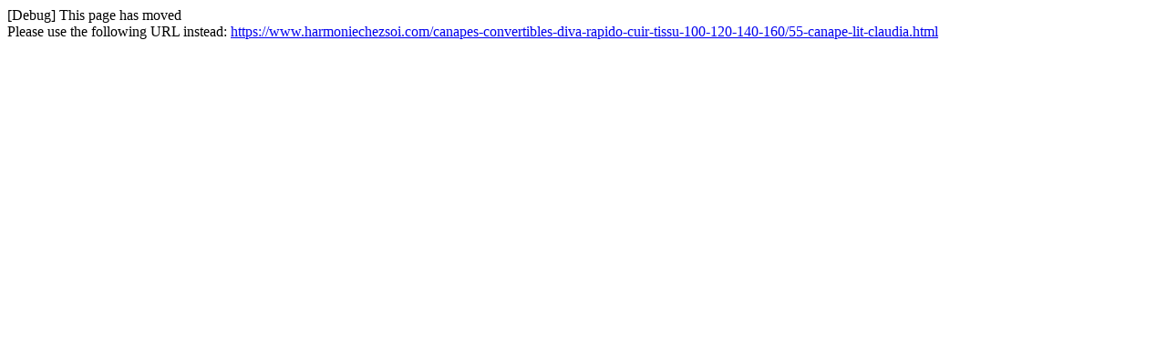

--- FILE ---
content_type: text/html; charset=utf-8
request_url: https://www.harmoniechezsoi.com/canapes-convertibles-diva-rapido-cuir-tissu-100-120-140-160/55-44978-canape-lit-claudia.html
body_size: 110
content:
[Debug] This page has moved<br />Please use the following URL instead: <a href="https://www.harmoniechezsoi.com/canapes-convertibles-diva-rapido-cuir-tissu-100-120-140-160/55-canape-lit-claudia.html">https://www.harmoniechezsoi.com/canapes-convertibles-diva-rapido-cuir-tissu-100-120-140-160/55-canape-lit-claudia.html</a>